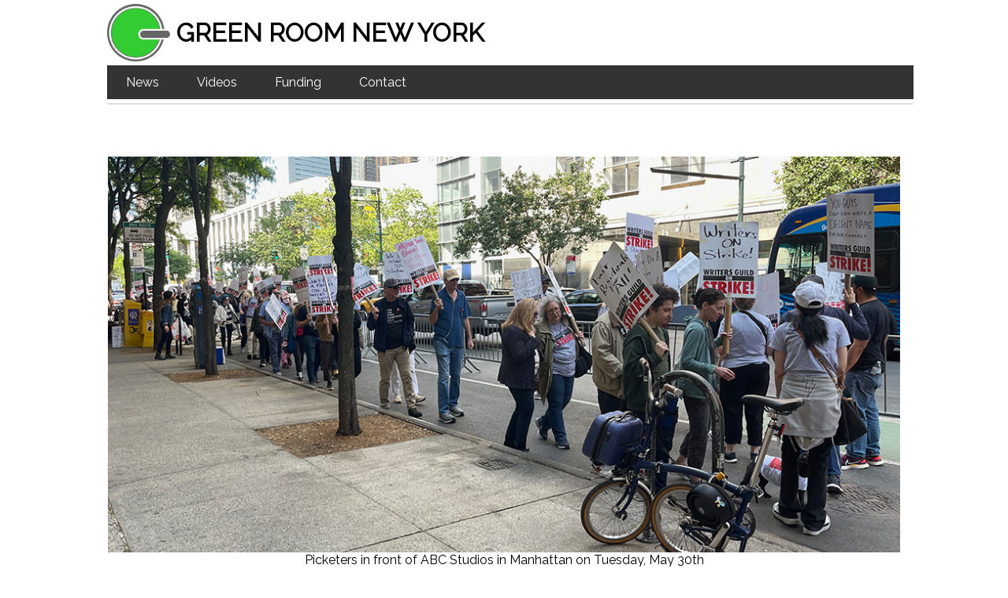

--- FILE ---
content_type: text/html; charset=utf-8
request_url: http://www.greenroomnewyork.com/Article.aspx?ID=13428
body_size: 6574
content:

<!DOCTYPE html>
<html lang="en">
<head>
	<title>WGA Pickets ABC Studios View Taping</title>
	<meta content="Green Room New York Film News: The WGA strike has continued through the month of May including a picket line at ABC Studios in Manhattan during a taping of The View." name="description" />
	<meta content="film, news, movies, New York, NYC, television,  WGA Pickets ABC Studios View Taping" name="keywords" />
	<meta property="og:site_name" content="Green Room New York" />
	<meta property="og:url" content="http://www.greenroomnewyork.com/article.aspx?ID=13428" />
	<meta property="og:type" content="article" />
	<meta property="og:title" content="WGA Pickets ABC Studios View Taping" />
	<meta property="og:description" content="The WGA strike has continued through the month of May including a picket line at ABC Studios in Manhattan during a taping of The View." />
	<meta property="og:image" content="http://www.greenroomnewyork.com/graphix/front/WGAstrike3/WGA01.jpg" />
	<meta name="viewport" content="width=device-width, initial-scale=1.0" /><link rel="alternate" type="application/rss+xml" title="Green Room New York News Feed" href="http://www.greenroomnewyork.com/NewsFeed.aspx" /><link href="https://fonts.googleapis.com/css?family=Raleway" rel="stylesheet" /><link rel="stylesheet" type="text/css" href="GRNY1.css" />

	<script async src="//pagead2.googlesyndication.com/pagead/js/adsbygoogle.js"></script>
	<script>
	     (adsbygoogle = window.adsbygoogle || []).push({
	          google_ad_client: "ca-pub-5519210892957169",
	          enable_page_level_ads: true
	     });
	</script>

<!-- Google tag (gtag.js) -->
<script async src="https://www.googletagmanager.com/gtag/js?id=G-TDMT9ZR1GD"></script>
<script>
  window.dataLayer = window.dataLayer || [];
  function gtag(){dataLayer.push(arguments);}
  gtag('js', new Date());

  gtag('config', 'G-TDMT9ZR1GD');
</script><title>

</title></head>
<body>
	<form name="ctl01" method="post" action="Article.aspx?ID=13428" id="ctl01">
<div>
<input type="hidden" name="__VIEWSTATE" id="__VIEWSTATE" value="/[base64]/[base64]/SUQ9MTkzMjYfAQUpQ2luZW1hIFJvdW5kdXAgRm9yIHRoZSBXZWVrIG9mIEphbnVhcnkgMTZkZAICD2QWBAIBDw8WAh8FBRVhcnRpY2xlLmFzcHg/[base64]/igJlGYXJyZWxsLCBDaGxvw6kgWmhhb2RkAgMPDxYEHwUFFWFydGljbGUuYXNweD9JRD0xOTMxOR8BBR5Hb2xkZW4gR2xvYmUgV2lubmVycyBBbm5vdW5jZWRkZGSwWIp+gsgiS9Ing3mW19hz2mZBrQ==" />
</div>

<div>

	<input type="hidden" name="__VIEWSTATEGENERATOR" id="__VIEWSTATEGENERATOR" value="2173C2F0" />
</div>
			
		<div id="container"><!--  start of container  -->

<header>
			<div class="logo">
			<a href="http://www.greenroomnewyork.com/Default.aspx"><img src="/graphix/GROlogolarge.jpg" id="logo" alt="logo - home link"></a>
			<span class="logoText">GREEN ROOM NEW YORK</span>
			</div>
		
		<div id="TopNav"><!-- start of main top navigation -->
			<ul>
				<li><a href="Default.aspx">News</a></li>
				<li><a href="Videos.aspx">Videos</a></li>
				<li><a href="Funding.aspx">Funding</a></li>
				<li><a href="Contact.aspx">Contact</a></li>
			</ul>
		</div><!-- end of top main navigation -->
		
</header>
	<main>
		<div id="content" class="row"><!--  start of content  -->

                            <table id="DataList1" cellspacing="0" border="0" style="border-collapse:collapse;">
	<tr>
		<td>
                                	<br />
								<br />	
                                    <div class="imgContainer">
                                    	<img id="DataList1_ctl00_ArticleImage" src="http://www.greenroomnewyork.com/graphix/front/WGAstrike3/WGA01.jpg" alt="Picketers in front of ABC Studios in Manhattan on Tuesday, May 30th" style="border-width:0px;width: 100%;" />
                                    </div>
                                    <div id="ArtCaption">
                                    <span id="DataList1_ctl00_artCaption" class="ArtCaption">Picketers in front of ABC Studios in Manhattan on Tuesday, May 30th</span>
                                    </div>
                                    <span id="DataList1_ctl00_labelTitle" class="article_title">WGA Pickets ABC Studios View Taping</span>
                                    <br />
                                    <br />
                                    <span class="article_released">(released </span>
                                    <span id="DataList1_ctl00_labelReleaseDate" class="article_released">6/2/2023</span><span class="article_released">)</span>
									<br />
									<span class="article_byline">By </span><span id="DataList1_ctl00_labelAuthor" class="article_byline">Kimberly Burke</span>
									<br />
									<br />
                                    <span id="DataList1_ctl00_labelArticle" class="article_body"><div>The Writers Guild Strike began May 2, 2023. Entering week five of the strike east coast members took to the front of ABCNY studios on Columbus Avenue in Manhattan to continue to protest for a contracted livable wage.</div>
<div><br></div>
<div>Picketers shouted:</div>
<div><br></div>
<div>"Hey Hey Ho ho this corporate greed has got to go"</div>
<div><br></div>
<div>"Get up Get Down, New York is a Union Town."</div>
<div><br></div>
<div>"No Wages, No Pages"</div>
<div><br></div>
<div>Picketers demanded:</div>
<div><br></div>
<div>"What do we want? Contracts! When do we want em? Now!"</div>
<div><br></div>
<div>"If we don’t get it, Shut it down"</div>
<div><br></div>
<div>Actress Lea DeLaria AKA "Carrie 'Big Boo' Black" from the Netflix hit Orange Is the New Black joined the picket line Tuesday, May 30 in solidarity at the ABCNY studios. DeLaria was vocal about how she will forever be replayed Macgyvering a screw driver into a dildo and masturbating on screen, but will never get paid for the streaming.</div>
<div><br></div>
<div>Also seen in the line was writer/producer and co-founder/former CEO of Focus Features James Schamus.</div>
<div><br></div>
<div>Below are a few pics and videos of the picket line from Tuesday in Manhattan:</div>
<div><br></div>
<div class="image_2" align="center">
<img src="/graphix/front/WGAstrike3/WGA02.jpg" style="width: 100%;"><br>
James Schamus (green hat)<br>
<br>
<img src="/graphix/front/WGAstrike3/WGA03.jpg" style="width: 100%;"><br>
<br>
<div><br></div>
<style>.embed-container { position: relative; padding-bottom: 56.25%; height: 0; overflow: hidden; max-width: 100%; } .embed-container iframe, .embed-container object, .embed-container embed { position: absolute; top: 0; left: 0; width: 100%; height: 100%; }</style><div class="embed-container"><iframe src="https://www.youtube.com/embed//Hkj_Hd1oJVE" frameborder="0" allowfullscreen=""></iframe></div>
<div><br></div>
<style>.embed-container { position: relative; padding-bottom: 56.25%; height: 0; overflow: hidden; max-width: 100%; } .embed-container iframe, .embed-container object, .embed-container embed { position: absolute; top: 0; left: 0; width: 100%; height: 100%; }</style><div class="embed-container"><iframe src="https://www.youtube.com/embed//-4QnWwjk48Y" frameborder="0" allowfullscreen=""></iframe></div>
<div><br></div></div></span>

									<br />
									<a id="DataList1_ctl00_labelPrint" class="article_print" href="PrintArticle.aspx?ID=13428">Print this article</a>
                                </td>
	</tr>
</table>
                    <br />
                    <a href="http://twitter.com/share" class="twitter-share-button" data-count="horizontal">Tweet</a><script type="text/javascript" src="http://platform.twitter.com/widgets.js"></script>
                    <br />
					<hr />
					<div class="sectionHeader">More NEWS</div>
					<br />

					<div id="Listicles">
					<span id="ArticleList3"><span>
							<div class="imgContainer">
								<a id="ArticleList3_ctl00_ArticleLink" href="article.aspx?ID=19321"><img id="ArticleList3_ctl00_ArticleImage" src="http://www.greenroomnewyork.com/graphix/front/DemocraticVoiceofBurma.jpg" style="border-width:0px;width: 100%;" /></a>
							<div class="ArtTitle"><a id="ArticleList3_ctl00_ArticleTitle" href="article.aspx?ID=19321">Films from the Burmese Resistance at NYU</a></div>
							</div>
						</span><span>
							<div class="imgContainer">
								<a id="ArticleList3_ctl01_ArticleLink" href="article.aspx?ID=19326"><img id="ArticleList3_ctl01_ArticleImage" src="http://www.greenroomnewyork.com/graphix/front/CinemaRoundup_WillArnett.jpg" alt="Will Arnett - Is This Thing On? Premiere - Lincoln Center - NYFF - October 10, 2025" style="border-width:0px;width: 100%;" /></a>
							<div class="ArtTitle"><a id="ArticleList3_ctl01_ArticleTitle" href="article.aspx?ID=19326">Cinema Roundup For the Week of January 16</a></div>
							</div>
						</span><span>
							<div class="imgContainer">
								<a id="ArticleList3_ctl02_ArticleLink" href="article.aspx?ID=19319"><img id="ArticleList3_ctl02_ArticleImage" src="http://www.greenroomnewyork.com/graphix/front/GoldenGlobeWinners2026.jpg" alt="Paul Mescal, Pippa Harris, Nic Gonda, Jessie Buckley, Steven Spielberg, Liza Marshall, Maggie O’Farrell, Chloé Zhao" style="border-width:0px;width: 100%;" /></a>
							<div class="ArtTitle"><a id="ArticleList3_ctl02_ArticleTitle" href="article.aspx?ID=19319">Golden Globe Winners Announced</a></div>
							</div>
						</span></span>
					</div>
					
					<br />
					<div class="rss"><a href="/NewsFeed.aspx"><img src="/graphix/rss.gif" alt="Green Room New York News Feed" id="rss"></a>&nbsp;<a href="/NewsFeed.aspx" class="rssText">Subscribe</span></a></div>

		</div><!--  end of content  -->
		</main>
	
		<div id="Leaderboard"><!-- Large Leaderboard Ad -->
			<script async src="//pagead2.googlesyndication.com/pagead/js/adsbygoogle.js"></script>
			<!-- New York Large Leaderboard -->
			<ins class="adsbygoogle"
			     style="display:inline-block;width:970px;height:90px"
			     data-ad-client="ca-pub-5519210892957169"
			     data-ad-slot="7984615277"></ins>
			<script>
				(adsbygoogle = window.adsbygoogle || []).push({});
			</script>
		</div>
	<div id="BottomNav">
	<div id="BNnews">
		<ul>
			<li class="no_nav">NEWS</li>
			<li><a href="Default.aspx">Current News</a></li>
			<li><a href="ArchiveNews.aspx">Archives</a></li>
			<li><a href="Videos.aspx">Videos</a></li>
			<li><a href="Funding.aspx">Funding</a></li>
			<li><a href="PhotoSeen.aspx">Photo Seen</a></li>
		</ul>
	</div>
	<div id="BNguide" class="hide">
		<ul class="hide">
			<li class="no_nav hide">PRODUCTION GUIDE</li>
			<li class="hide"><a href="TalentServices.aspx">Talent</a></li>
			<li class="hide"><a href="CrewList.aspx">Crew</a></li>
			<li class="hide"><a href="Equipment.aspx">Equipment</a></li>
			<li class="hide"><a href="PreProd.aspx">Pre-Prod</a></li>
			<li class="hide"><a href="Production.aspx">Production</a></li>
			<li class="hide"><a href="PostProd.aspx">Post</a></li>
			<li class="hide"><a href="Support.aspx">Support</a></li>
			<li class="hide"><a href="NewResource.aspx">Get Listed</a></li>
		</ul>
	</div>
	<div id="BNabout">
		<ul>
			<li class="no_nav">ABOUT US</li>
			<li><a href="AboutUs.aspx">About</a></li>
			<li><a href="MailList.aspx">Mailing List</a></li>
			<li><a href="Advertising.aspx">Advertising</a></li>
			<li><a href="Contact.aspx">Contact</a></li>
		</ul>
	</div>
	</div>
		</div><!--  end of container  -->
		

<div id="copyright">
<p class="copyright">
&#169; 2007-2025 Green Room New York
<br />
All rights reserved.
</p>
</div>
	</form>
</body>
</html>

--- FILE ---
content_type: text/html; charset=utf-8
request_url: https://www.google.com/recaptcha/api2/aframe
body_size: 256
content:
<!DOCTYPE HTML><html><head><meta http-equiv="content-type" content="text/html; charset=UTF-8"></head><body><script nonce="c1RBYjltstEXEBV8Uso1zg">/** Anti-fraud and anti-abuse applications only. See google.com/recaptcha */ try{var clients={'sodar':'https://pagead2.googlesyndication.com/pagead/sodar?'};window.addEventListener("message",function(a){try{if(a.source===window.parent){var b=JSON.parse(a.data);var c=clients[b['id']];if(c){var d=document.createElement('img');d.src=c+b['params']+'&rc='+(localStorage.getItem("rc::a")?sessionStorage.getItem("rc::b"):"");window.document.body.appendChild(d);sessionStorage.setItem("rc::e",parseInt(sessionStorage.getItem("rc::e")||0)+1);localStorage.setItem("rc::h",'1769175952411');}}}catch(b){}});window.parent.postMessage("_grecaptcha_ready", "*");}catch(b){}</script></body></html>

--- FILE ---
content_type: text/css
request_url: http://www.greenroomnewyork.com/GRNY1.css
body_size: 2748
content:
* {
	box-sizing: border-box;
}

/* for-phone-only max-width: 599px */
@media only screen and (max-width: 599px) {
		width: 100%;
		body {
			background-color: lightblue;
		}
		
		html {
			font-family: 'Raleway', sans-serif;
		}

		header {
			width: 100%;
 			padding: 10px 0;
 			background: #fff;
 			border-bottom: 1px solid #e1e1e1;
 			z-index: 9999;
 			top: 0;
 			position: fixed;
		}
		
		.sectionHeader {
			font-size: 1.25em;
			font-weight: bold;
			margin: 0 auto;
			text-align: center;
		}
	
		.hide {
			display: none;
		}
	
	/* top navigation --start */	

		#TopNav {
			font-size: 13px;
		}
	
		#TopNav ul {
			list-style-type: none;
			margin: 6px 0 0 0;
			padding: 0;
			overflow: hidden;
			background-color: #333;
		}
		
		#TopNav li {
			float: left;
		}
		
		#TopNav li a, .dropbtn {
			display: inline-block;
			color: white;
			text-align: center;
			padding: 10px 12px;
			text-decoration: none;
		}
		
		#TopNav li a:hover, .dropdown:hover .dropbtn {
			background-color: red;
		}
		
		#TopNav li.dropdown {
			display: inline-block;
		}
		
		#TopNav .dropdown-content {
			display: none;
			position: absolute;
			background-color: #f9f9f9;
			min-width: 160px;
			box-shadow: 0px 8px 16px 0px rgba(0,0,0,0.2);
			z-index: 1;
		}
		
		#TopNav .dropdown-content a {
			color: black;
			padding: 12px 16px;
			text-decoration: none;
			display: block;
			text-align: left;
		}
		
		#TopNav .dropdown-content a:hover {background-color: #f1f1f1}
		
		#TopNav .dropdown:hover .dropdown-content {
			display: block;
		}

	/* top navigation --end */

	/* bottom navigation --start */	

		#Leaderboard {
			display: none;
		}

		#BottomNav {
			background-color: black;	
			font-size: 11px;
		}
	
		#BottomNav ul {
			list-style-type: none;
			margin: 6px 0 0 0;
			padding: 5px 0 5px 5px;
			overflow: hidden;
			background-color: #000;
		}
		
		#BottomNav li {
/*			float: left;  */
		}
		
		#BottomNav li a {
			display: block;
			color: #D3D3D3;
			text-align: left;
			padding: 6px 12px;
			text-decoration: none;
		}
		
		#BottomNav .no_nav {
			padding: 6px 0 2px 2px;
			color: white;
			font-weight: bold;
		}
		
		#BottomNav li a:hover {
			background-color: green;
		}
						
	/* bottom navigation --end */

		#content {
			margin: 125px 0 0 0;
		}

		.content_text {
			font-size: 20pt;
		}

		.logo {
			font-size: 14pt;
			font-weight: bold;
		}
		
		.logoText {
			vertical-align: middle;
		}
			
		#logo {
			width: auto;
			height: auto;
			max-width: 50px;
			vertical-align: middle;
		}
		
		.image_2 {
			position: relative;
			max-width: 590px;
			margin: 0 auto;
			padding: 5px 0;
			font-size: 50%;
		}
		
		.image_2 img {
			vertical-align: middle;
		}
			
		.imgContainer {
		    position: relative;
		    max-width: 590px;
		    margin: 0 auto;
		    padding: 10px 0 0 0;
		}
		
		.imgContainer img {
			vertical-align: middle;
		}
		
		.imgContainer .ArtTitle {
		    position: absolute;
		    bottom: 0;
		    background: rgba(0, 200, 0, 0.7); /* background color with transparency */
		    color: #ffffff;
		    width: 100%;
		    padding: 5px;
/*			font-family: Arial; */
			font-size: 14px;
			font-weight: bold;
		}
		
		.imgContainer .ArtTitle a:link {
			color: #f1f1f1;
			text-decoration: none;
			padding: 5px;
			display: inline-block;
		}

		.imgContainer .ArtTitle a:visited {
			color: #f1f1f1;
			text-decoration: none;
			padding: 5px;
			display: inline-block;
		}

		.imgContainer .ArtTitle a:hover {
			color: #ffffff;
			text-decoration: underline;
			padding: 5px;
		}
		
		.buttons {
			font-family: 'Raleway', sans-serif;
			font-size: 14 px;
		}
		
		.article_title {
			font-weight: bold;
			font-size: 24px;
		}

		.article_print {
			font-family: 'Raleway', sans-serif;
		}

		.ArtCaption {
			font-size: 50%;
		}

		.rss {
			font-size: 12px;
			padding: 5px 0 5px 0;
		}
		
		.rssText {
			vertical-align: middle;
			text-decoration: none;
		}

		a.rssText:link {
			text-decoration: none;
		}

		a.rssText:visited {
			text-decoration: none;
		}
		
		a.rssText:hover {
			text-decoration: underline;
		}
		
		a.rssText:active {
			text-decoration: underline;
		}
		
		#rss {
			width: auto;
			height: auto;
			max-width: 14px;
			vertical-align: middle;
		}
	
		.article_list {
			font-size: 100%;
		}
		
		.article_released {
			font-size: 65%;
		}
		
		.google-auto-placed {
			margin-top: 10px;
			margin-bottom: 10px;
		}
		
		.adsbygoogle {
			margin-top: 10px;
			margin-bottom: 10px;
		}
		
		a.article_list:link {
			text-decoration: none;
		}
		
		a.article_list:visited {
			text-decoration: none;
		}
		
		a.article_list:hover {
			text-decoration: underline;
		}
		
		a.article_list:active {
			text-decoration: underline;
		}
		
		.centerButton {
			margin: auto;
			text-align: center;
		}
		
.wideButton {
  margin: auto;
  display: block;
  border-radius: 5px;
  background-color: green;
  border: none;
  color: #FFFFFF;
  text-align: center;
  font-size: 125%;
  padding: 15px;
  width: 95%;
  transition: all 0.5s;
  cursor: pointer;
  margin: 5px;
}

.wideButton span {
  cursor: pointer;
  display: inline-block;
  position: relative;
  transition: 0.5s;
}

.wideButton span:after {
  content: '\00bb';
  position: absolute;
  opacity: 0;
  top: 0;
  right: -20px;
  transition: 0.5s;
}

.wideButton:hover span {
  padding-right: 25px;
}

.wideButton:hover span:after {
  opacity: 1;
  right: 0;
}

		#SingleVideo {
			text-align: center;
		}
		
		#Listicles {
			text-align: center;
		}

		.video_title {
			font-weight: bold;
			font-size: 1em;
		}

		.video_maker {
			font-weight: bold;
		}

		.copyright {
			font-size: 8pt;
			text-align: center;
		}
		
}

/* for-tablet-portrait-up */
	@media only screen and (min-width: 600px) {
		/* styles */
		width: 100%;
		body {
			background-color: lightblue;
		}

		html {
			font-family: 'Raleway', sans-serif;
		}

		header {
			width: 100%;
 			padding: 5px 0;
 			background: #fff;
 			border-bottom: 2px solid #e1e1e1;
 			z-index: 9999;
 			top: 0;
 			position: fixed;
		}
	
		.sectionHeader {
			font-size: 1.75em;
			font-weight: bold;
			margin: 0 auto;
			text-align: center;
		}
	
		.hide {
			display: none;
		}


	/* top navigation --start */	

		#TopNav {
			font-size: 100%;
		}
	
		#TopNav ul {
			list-style-type: none;
			margin: 5px 0 0 0;
			padding: 0;
			overflow: hidden;
			background-color: #333;
		}
		
		#TopNav li {
			float: left;
		}
		
		#TopNav li a, .dropbtn {
			display: inline-block;
			color: white;
			text-align: center;
			padding: 12px 24px;
			text-decoration: none;
		}
		
		#TopNav li a:hover, .dropdown:hover .dropbtn {
			background-color: red;
		}
		
		#TopNav li.dropdown {
			display: inline-block;
		}
		
		#TopNav .dropdown-content {
			display: none;
			position: absolute;
			background-color: #f9f9f9;
			min-width: 320px;
			box-shadow: 0px 16px 32px 0px rgba(0,0,0,0.2);
			z-index: 1;
		}
		
		#TopNav .dropdown-content a {
			color: black;
			padding: 24px 32px;
			text-decoration: none;
			display: block;
			text-align: left;
		}
		
		#TopNav .dropdown-content a:hover {background-color: #f1f1f1}
		
		#TopNav .dropdown:hover .dropdown-content {
			display: block;
		}

	/* top navigation --end */

	/* bottom navigation --start */	

		#Leaderboard {
			display: none;
		}

		#BottomNav {
			min-height: 200px;
			background-color: black;	
			font-size: 80%;
		}
	
		#BottomNav ul {
			list-style-type: none;
			margin: 6px 0 0 0;
			padding: 5px 0 5px 5px;
			overflow: hidden;
			background-color: #000;
		}
		
		#BottomNav li {
/*			float: left;  */
		}
		
		#BottomNav li a {
			display: block;
			color: #D3D3D3;
			text-align: left;
			padding: 6px 12px;
			text-decoration: none;
		}
		
		#BottomNav .no_nav {
			padding: 6px 0 2px 2px;
			color: white;
			font-weight: bold;
		}
		
		#BottomNav li a:hover {
			background-color: green;
		}
						
	/* bottom navigation --end */

		#BNnews {
			width: 49%;
			background: black;
			float: left;
		}
		
		#BNguide {
			
		}
		
		#BNabout {
			width: 49%;
			background: black;
			float: left
		}

		#content {
			margin: 150px 0 0 0;
		}

		.logo {
			font-size: 2em;
			font-weight: bold;
		}
		
		.logoText {
			vertical-align: middle;
		}
			
		#logo {
			width: auto;
			height: auto;
			max-width: 80px;
			vertical-align: middle;
		}

		.image_2 {
			position: relative;
			max-width: 880px;
			margin: 0 auto;
			padding: 5px 0;
			font-size: .75em;
		}
		
		.image_2 img {
			vertical-align: middle;
			padding: 5px 0;
		}

		.content_text {
			font-size: 20pt;
		}

		#ArticleList1 span {
			display: inline-block;
			max-width: 50%;
			padding: 5px;
		}
		
		#ArchiveList1 span {
			display: inline-block;
			max-width: 49%;
			font-size: 80%;
		}

		#ArchiveLink {
			min-width: 300px;
		}

		.imgContainer {
		    position: relative;
		    max-width: 880px;
		    margin: 0 auto;
		    padding: 10px 0 0 0;
		}
		
		.imgContainer img {
			vertical-align: middle;
		}
		
		.imgContainer .ArtTitle {
		    position: absolute;
		    bottom: 0;
		    background: rgba(0, 200, 0, 0.7); /* background color with transparency */
		    color: #ffffff;
		    width: 100%;
		    padding: 5px;
/*			font-family: Arial; */
			font-size: 100%;
			font-weight: bold;
		}
		
		.imgContainer .ArtTitle a:link {
			color: #f1f1f1;
			text-decoration: none;
			padding: 10px;
			display: inline-block;
		}

		.imgContainer .ArtTitle a:visited {
			color: #f1f1f1;
			text-decoration: none;
			padding: 10px;
			display: inline-block;
		}

		.imgContainer .ArtTitle a:hover {
			color: #ffffff;
			text-decoration: underline;
			padding: 10px;
		}

		.rss {
			font-size: 80%;
			padding: 5px 0 5px 0;
			margin: 0 0 0 10px;
		}
		
		.rssText {
			vertical-align: middle;
			text-decoration: none;
		}

		a.rssText:link {
			text-decoration: none;
		}

		a.rssText:visited {
			text-decoration: none;
		}
		
		a.rssText:hover {
			text-decoration: underline;
		}
		
		a.rssText:active {
			text-decoration: underline;
		}
		
		#rss {
			width: auto;
			height: auto;
			max-width: 14px;
			vertical-align: middle;
		}

		.google-auto-placed {
			margin-top: 15px;
			margin-bottom: 15px;
		}
		
		.adsbygoogle {
			margin-top: 15px;
			margin-bottom: 15px;
		}
				
		.article_list {
			font-size: 1em;
		}
		
		.article_released {
			font-size: .8em;
		}
		
		a.article_list:link {
			text-decoration: none;
		}
		
		a.article_list:visited {
			text-decoration: none;
		}
		
		a.article_list:hover {
			text-decoration: underline;
		}
		
		a.article_list:active {
			text-decoration: underline;
		}

		.article_title {
			font-weight: bold;
			font-size: 1.5em;
		}

		.article_print {
			font-family: 'Raleway', sans-serif;
		}

		.article_byline {
			text-decoration: italics;
		}

		.ArtCaption {
			font-size: .75em;
		}

		#ArtCaption {
			margin: 0 0 1em 0;
			text-align: center;
		}

		.centerButton {
			margin: 0 auto;
			text-align: center;
		}
		
.wideButton {
  margin: auto;
  display: block;
  border-radius: 5px;
  background-color: green;
  border: none;
  color: #FFFFFF;
  text-align: center;
  font-size: 125%;
  padding: 15px;
  width: 95%;
  transition: all 0.5s;
  cursor: pointer;
  margin: 5px;
}

.wideButton span {
  cursor: pointer;
  display: inline-block;
  position: relative;
  transition: 0.5s;
}

.wideButton span:after {
  content: '\00bb';
  position: absolute;
  opacity: 0;
  top: 0;
  right: -20px;
  transition: 0.5s;
}

.wideButton:hover span {
  padding-right: 25px;
}

.wideButton:hover span:after {
  opacity: 1;
  right: 0;
}

		#SingleVideo {
			text-align: center;
		}
		
		#Listicles {
			text-align: center;
		}

		.video_title {
			font-weight: bold;
			font-size: 1.15em;
		}

		.video_maker {
			font-weight: bold;
		}

		.copyright {
			clear: both;
			font-size: 100%;
			text-align: center;
		}
	
	}


/* for-tablet-landscape-up */
	@media only screen and (min-width: 700px) {
		/* styles */

		#ArchiveLink {
			min-width: 365px;
		}


/* for-tablet-landscape-up */
	@media only screen and (min-width: 800px) {
		/* styles */

		#ArchiveLink {
			min-width: 390px;
		}





/* for-tablet-landscape-up */
	@media only screen and (min-width: 900px) {
		/* styles */

	width: 100%;
		
		body {
			background-color: lightblue;
		}

		html {
			font-family: 'Raleway', sans-serif;
		}

		header {
			max-width: 1300px;
 			padding: 5px 0;
 			background: #fff;
 			border-bottom: 2px solid #e1e1e1;
 			z-index: 9999;
 			top: 0;
 			position: fixed;
		}
	
		.sectionHeader {
			font-size: 1.75em;
			font-weight: bold;
			margin: 0 auto:
			text-align: center;
		}
	
		.hide {
			display: none;
		}


	/* top navigation --start */	

		#TopNav {
			font-size: 100%;
		}
	
		#TopNav ul {
			list-style-type: none;
			margin: 5px 0 0 0;
			padding: 0;
			overflow: hidden;
			background-color: #333;
		}
		
		#TopNav li {
			float: left;
		}
		
		#TopNav li a, .dropbtn {
			display: inline-block;
			color: white;
			text-align: center;
			padding: 12px 24px;
			text-decoration: none;
		}
		
		#TopNav li a:hover, .dropdown:hover .dropbtn {
			background-color: red;
		}
		
		#TopNav li.dropdown {
			display: inline-block;
		}
		
		#TopNav .dropdown-content {
			display: none;
			position: absolute;
			background-color: #f9f9f9;
			min-width: 320px;
			box-shadow: 0px 16px 32px 0px rgba(0,0,0,0.2);
			z-index: 1;
		}
		
		#TopNav .dropdown-content a {
			color: black;
			padding: 24px 32px;
			text-decoration: none;
			display: block;
			text-align: left;
		}
		
		#TopNav .dropdown-content a:hover {background-color: #f1f1f1}
		
		#TopNav .dropdown:hover .dropdown-content {
			display: block;
		}

	/* top navigation --end */

	/* bottom navigation --start */	

		#Leaderboard {
			display: none;
		}

		#BottomNav {
			font-size: 80%;
			min-height: 200px;
			background-color: black;			
		}
	
		#BottomNav ul {
			list-style-type: none;
			margin: 6px 0 0 0;
			padding: 5px 0 5px 5px;
			overflow: hidden;
			background-color: #000;
		}
		
		#BottomNav li {
/*			float: left;  */
		}
		
		#BottomNav li a {
			display: block;
			color: #D3D3D3;
			text-align: left;
			padding: 6px 12px;
			text-decoration: none;
		}
		
		#BottomNav .no_nav {
			padding: 6px 0 2px 2px;
			color: white;
			font-weight: bold;
		}
		
		#BottomNav li a:hover {
			background-color: green;
		}
						
	/* bottom navigation --end */

		#BNnews {
			width: 49%;
			background: black;
			float: left;
		}
		
		#BNguide {
			
		}
		
		#BNabout {
			width: 49%;
			background: black;
			float: left
		}

		#content {
			margin: 150px 0 0 0;
			
		}

		.logo {
			font-size: 2em;
			font-weight: bold;
		}
		
		.logoText {
			vertical-align: middle;
		}
			
		#logo {
			width: auto;
			height: auto;
			max-width: 80px;
			vertical-align: middle;
		}

		.image_2 {
			position: relative;
			max-width: 1024px;
			margin: 0 auto;
			padding: 8px 0;
			font-size: .9em;
		}
		
		.image_2 img {
			vertical-align: middle;
			padding: 8px 0;
		}

		.content_text {
			font-size: 20pt;
		}

		#ArticleList1 span {
			display: inline-block;
			max-width: 33%;
			padding: 5px;
		}

		#ArchiveList1 {
			display: inline-block;
			max-width: 100%;
			font-size: 80%;
		}

		#ArchiveLink {
			min-width: 500px;
		}
			
		#Listicles {
			text-align: center;
		}

		#ArticleList3 span {
			display: inline-block;
			max-width: 75%;
			padding: 5px;
		}

		.imgContainer {
		    position: relative;
		    max-width: 1024px;
		    margin: 0 auto;
		    padding: 10px 0 0 0;
		}
		
		.imgContainer img {
			vertical-align: middle;
		}
		
		.imgContainer .ArtTitle {
		    position: absolute;
		    bottom: 0;
		    background: rgba(0, 200, 0, 0.7); /* background color with transparency */
		    color: #ffffff;
		    width: 100%;
		    padding: 5px;
			font-size: 100%;
			font-weight: bold;
		}
		
		.imgContainer .ArtTitle a:link {
			color: #f1f1f1;
			text-decoration: none;
			padding: 10px;
			display: inline-block;
		}

		.imgContainer .ArtTitle a:visited {
			color: #f1f1f1;
			text-decoration: none;
			padding: 10px;
			display: inline-block;
		}

		.imgContainer .ArtTitle a:hover {
			color: #ffffff;
			text-decoration: underline;
			padding: 10px;
		}

		.rss {
			font-size: 80%;
			padding: 5px 0 5px 0;
			margin: 0 0 0 10px;
		}
		
		.rssText {
			vertical-align: middle;
			text-decoration: none;
		}

		a.rssText:link {
			text-decoration: none;
		}

		a.rssText:visited {
			text-decoration: none;
		}
		
		a.rssText:hover {
			text-decoration: underline;
		}
		
		a.rssText:active {
			text-decoration: underline;
		}
		
		#rss {
			width: auto;
			height: auto;
			max-width: 14px;
			vertical-align: middle;
		}

		.google-auto-placed {
			margin-top: 20px;
			margin-bottom: 20px;
		}
		
		.adsbygoogle {
			margin-top: 20px;
			margin-bottom: 20px;
		}
				
		.article_list {
			font-size: 1em;
		}
		
		.article_released {
			font-size: .8em;
		}
		
		a.article_list:link {
			text-decoration: none;
		}
		
		a.article_list:visited {
			text-decoration: none;
		}
		
		a.article_list:hover {
			text-decoration: underline;
		}
		
		a.article_list:active {
			text-decoration: underline;
		}

		.article_title {
			font-weight: bold;
			font-size: 1.5em;
		}

		.article_print {
			font-family: 'Raleway', sans-serif;
		}

		.article_byline {
			text-decoration: italics;
		}

		.ArtCaption {
			font-size: .9em;
		}

		#ArtCaption {
			margin: 0 0 1em 0;
			text-align: center;
		}
		
		.centerButton {
			margin: 0 auto;
			text-align: center;
		}
		
.wideButton {
  margin: auto;
  display: block;
  border-radius: 5px;
  background-color: green;
  border: none;
  color: #FFFFFF;
  text-align: center;
  font-size: 150%;
  padding: 15px;
  width: 95%;
  transition: all 0.5s;
  cursor: pointer;
  margin: 5px;
}

.wideButton span {
  cursor: pointer;
  display: inline-block;
  position: relative;
  transition: 0.5s;
}

.wideButton span:after {
  content: '\00bb';
  position: absolute;
  opacity: 0;
  top: 0;
  right: -20px;
  transition: 0.5s;
}

.wideButton:hover span {
  padding-right: 25px;
}

.wideButton:hover span:after {
  opacity: 1;
  right: 0;
}

		#SingleVideo {
			text-align: center;
		}
		
		#Listicles {
			text-align: center;
		}

		.video_title {
			font-weight: bold;
			font-size: 1.25em;
		}

		.video_maker {
			font-weight: bold;
		}

		.copyright {
			clear: both;
			font-size: 100%;
			text-align: center;
		}


.col-1 {width: 8.33%;}
.col-2 {width:16.66%;}
.col-3 {width: 25%;}
.col-4 {width: 33.33%;}
.col-5 {width: 41.66%;}
.col-6 {width: 50%;}
.col-7 {width: 58.33%;}
.col-8 {width: 66.66%;}
.col-9 {width: 75%;}
.col-10 {width: 83.33%;}
.col-11 {width: 91.66%;}
.col-12 {width: 100%;}
	}


/* for-desktop-up */
	@media only screen and (min-width: 1200px) {
		/* styles */
		
		html {
			margin: 0 auto;
			max-width: 1024px;
			font-family: 'Raleway', sans-serif;
		}

		body {
		}
		
		header {
			max-width: 1024px;
 			padding: 5px 0;
 			background: #fff;
 			border-bottom: 2px solid #e1e1e1;
 			z-index: 9999;
 			top: 0;
 			position: fixed;
		}
	
		.sectionHeader {
			font-size: 1.75em;
			font-weight: bold;
			margin: 0 auto;
			text-align: center;
		}
	
		.hide {
			display: none;
		}

	/* top navigation --start */	

		#TopNav {
			font-size: 100%;
		}
	
		#TopNav ul {
			list-style-type: none;
			margin: 5px 0 0 0;
			padding: 0;
			overflow: hidden;
			background-color: #333;
		}
		
		#TopNav li {
			float: left;
		}
		
		#TopNav li a, .dropbtn {
			display: inline-block;
			color: white;
			text-align: center;
			padding: 12px 24px;
			text-decoration: none;
		}
		
		#TopNav li a:hover, .dropdown:hover .dropbtn {
			background-color: red;
		}
		
		#TopNav li.dropdown {
			display: inline-block;
		}
		
		#TopNav .dropdown-content {
			display: none;
			position: absolute;
			background-color: #f9f9f9;
			min-width: 320px;
			box-shadow: 0px 16px 32px 0px rgba(0,0,0,0.2);
			z-index: 1;
		}
		
		#TopNav .dropdown-content a {
			color: black;
			padding: 24px 32px;
			text-decoration: none;
			display: block;
			text-align: left;
		}
		
		#TopNav .dropdown-content a:hover {background-color: #f1f1f1}
		
		#TopNav .dropdown:hover .dropdown-content {
			display: block;
		}

	/* top navigation --end */

	/* bottom navigation --start */	

		#BottomNav {
			font-size: 80%;
			min-height: 200px;
			background-color: black;
		}
	
		#BottomNav ul {
			list-style-type: none;
			margin: 6px 0 0 0;
			padding: 5px 0 5px 5px;
			overflow: hidden;
			background-color: #000;
		}
		
		#BottomNav li {
/*			float: left;  */
		}
		
		#BottomNav li a {
			display: block;
			color: #D3D3D3;
			text-align: left;
			padding: 6px 12px;
			text-decoration: none;
		}
		
		#BottomNav .no_nav {
			padding: 6px 0 2px 2px;
			color: white;
			font-weight: bold;
		}
		
		#BottomNav li a:hover {
			background-color: green;
		}
						
	/* bottom navigation --end */

		#BNnews {
			width: 49%;
			background: black;
			float: left;
		}
		
		#BNguide {
			
		}
		
		#BNabout {
			width: 49%;
			background: black;
			float: left
		}

		#content {
			margin: 150px 0 0 0;
		}

		.logo {
			font-size: 2em;
			font-weight: bold;
		}
		
		.logoText {
			vertical-align: middle;
		}
			
		#logo {
			width: auto;
			height: auto;
			max-width: 80px;
			vertical-align: middle;
		}

		.image_2 {
			position: relative;
			max-width: 1024px;
			margin: 0 auto;
			padding: 10px 0;
			font-size: 1em;
		}
		
		.image_2 img {
			vertical-align: middle;
			padding: 10px 0;
		}

		.content_text {
			font-size: 20pt;
		}

		#ArticleList1 span {
			display: inline-block;
			max-width: 33%;
			padding: 5px;
		}

		#ArchiveList1 span {
			display: inline-block;
			max-width: 33%;
			font-size: 100%;
		}

		#ArchiveLink {
			min-width: 400px;
		}

		#Listicles {
			text-align: center;
		}

		#ArticleList3 span {
			display: inline-block;
			max-width: 75%;
			padding: 5px;
		}

		.imgContainer {
		    position: relative;
		    max-width: 1024px;
		    margin: 0 auto;
		    padding: 10px 0 0 0;
		}
		
		.imgContainer img {
			vertical-align: middle;
		}
		
		.imgContainer .ArtTitle {
		    position: absolute;
		    bottom: 0;
		    background: rgba(0, 200, 0, 0.7); /* background color with transparency */
		    color: #ffffff;
		    width: 100%;
		    padding: 5px;
			font-size: 100%;
			font-weight: bold;
		}
		
		.imgContainer .ArtTitle a:link {
			color: #f1f1f1;
			text-decoration: none;
			padding: 10px;
			display: inline-block;
		}

		.imgContainer .ArtTitle a:visited {
			color: #f1f1f1;
			text-decoration: none;
			padding: 10px;
			display: inline-block;
		}

		.imgContainer .ArtTitle a:hover {
			color: #ffffff;
			text-decoration: underline;
			padding: 10px;
		}

		.rss {
			font-size: 80%;
			padding: 5px 0 5px 0;
			margin: 0 0 0 10px;
		}
		
		.rssText {
			vertical-align: middle;
			text-decoration: none;
		}

		a.rssText:link {
			text-decoration: none;
		}

		a.rssText:visited {
			text-decoration: none;
		}
		
		a.rssText:hover {
			text-decoration: underline;
		}
		
		a.rssText:active {
			text-decoration: underline;
		}
		
		#rss {
			width: auto;
			height: auto;
			max-width: 14px;
			vertical-align: middle;
		}

		.google-auto-placed {
			margin-top: 20px;
			margin-bottom: 20px;
		}
		
		.adsbygoogle {
			margin-top: 20px;
			margin-bottom: 20px;
		}
			
		.article_list {
			font-size: 1em;
		}
		
		.article_released {
			font-size: .8em;
		}
		
		a.article_list:link {
			text-decoration: none;
		}
		
		a.article_list:visited {
			text-decoration: none;
		}
		
		a.article_list:hover {
			text-decoration: underline;
		}
		
		a.article_list:active {
			text-decoration: underline;
		}

		.article_title {
			font-weight: bold;
			font-size: 1.5em;
		}

		.article_print {
			font-family: 'Raleway', sans-serif;
		}

		.article_byline {
			text-decoration: italics;
		}

		.ArtCaption {
			font-size: 1em;
		}

		#ArtCaption {
			margin: 0 0 1em 0;
			text-align: center;
		}

		.centerButton {
			margin: 0 auto;
			text-align: center;
		}
		
.wideButton {
  margin: auto;
  display: block;
  border-radius: 5px;
  background-color: green;
  border: none;
  color: #FFFFFF;
  text-align: center;
  font-size: 125%;
  padding: 15px;
  width: 95%;
  transition: all 0.5s;
  cursor: pointer;
  margin: 5px;
}

.wideButton span {
  cursor: pointer;
  display: inline-block;
  position: relative;
  transition: 0.5s;
}

.wideButton span:after {
  content: '\00bb';
  position: absolute;
  opacity: 0;
  top: 0;
  right: -20px;
  transition: 0.5s;
}

.wideButton:hover span {
  padding-right: 25px;
}

.wideButton:hover span:after {
  opacity: 1;
  right: 0;
}

		#SingleVideo {
			text-align: center;
		}
		
		#Listicles {
			text-align: center;
		}

		.video_title {
			font-weight: bold;
			font-size: 1.5em;
		}

		.video_maker {
			font-weight: bold;
		}

		.copyright {
			clear: both;
			font-size: 100%;
			text-align: center;
		}
	}

/* for-big-desktop-up */
	@media only screen and (min-width: 1800px) {
		/* styles */
	}

